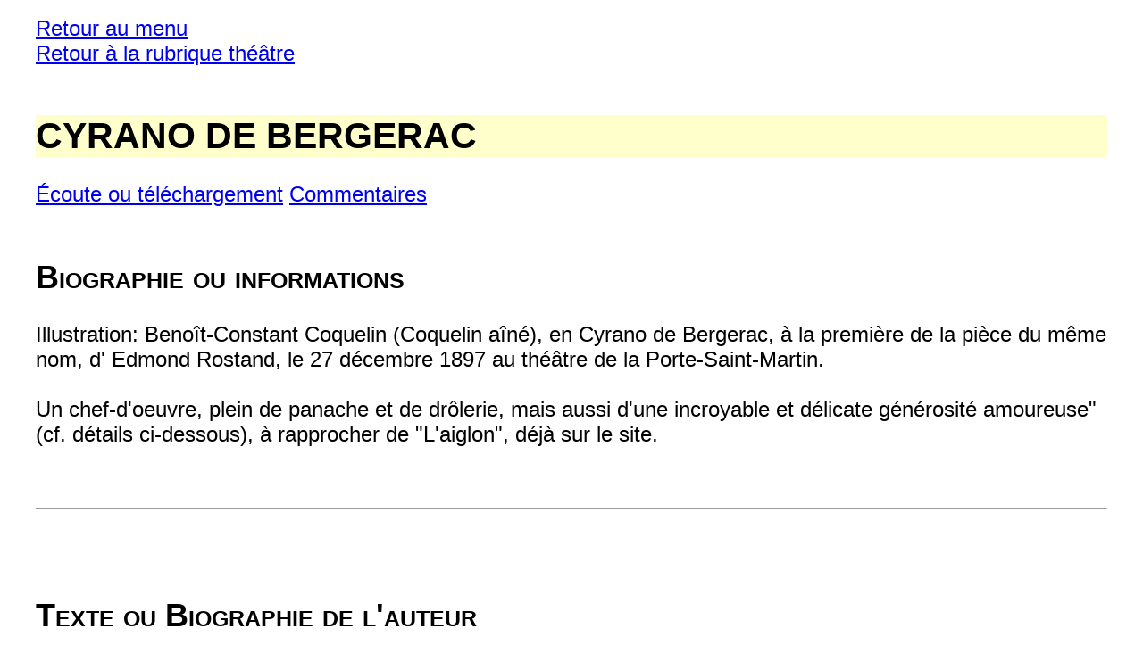

--- FILE ---
content_type: text/html; charset=UTF-8
request_url: https://www.audiocite.net/nonvoyants/edmond-rostand-cyrano-de-bergerac.html
body_size: 1029
content:

<!DOCTYPE HTML>
<html lang="fr">
<head>
<meta charset="utf-8">
<title>Audiocite.net - CYRANO DE BERGERAC - Edmond Rostand</title>
<meta name="Description" content="CYRANO DE BERGERAC : Texte / Biographie  " />
<meta name="Keywords" content="résumé,biographie,CYRANO DE BERGERAC" />
<meta name="Robots" content="all" />
<link href="../nv.css" rel="stylesheet" type="text/css" />
</head>
<body><a href="index.html">Retour au menu</a><br/>
<a href="theatre.html">Retour à la rubrique théâtre</a><br/>
<br/>
<h1>CYRANO DE BERGERAC </h1>
	<a href="https://archive.org/compress/cyranodebergerac_874/formats=VBR%20MP3,ARCHIVE%20BITTORRENT,METADATA" title="Fichier de Zip de 47,4 Mo (il contient des mp3)">Écoute ou téléchargement</a>
	 <a href="../comments2.php?id=3322">Commentaires</a><br/><br/><h2>Biographie ou informations</h2>Illustration: Beno&icirc;t-Constant Coquelin (Coquelin a&icirc;n&eacute;), en Cyrano de Bergerac, &agrave; la premi&egrave;re de la pi&egrave;ce du m&ecirc;me nom, d' Edmond Rostand, le 27 d&eacute;cembre 1897 au th&eacute;&acirc;tre de la Porte-Saint-Martin.&nbsp;<br /><br /> Un chef-d'oeuvre, plein de panache et de dr&ocirc;lerie, mais aussi d'une  incroyable et d&eacute;licate g&eacute;n&eacute;rosit&eacute; amoureuse"(cf. d&eacute;tails ci-dessous), &agrave;  rapprocher de "L'aiglon", d&eacute;j&agrave; sur le site.<br/><br/><br/><hr/><br/><br/>
<h2>Texte ou Biographie de l'auteur</h2><strong style="mso-bidi-font-weight: normal;">Intro. (000)/ R&eacute;sum&eacute; 1 (001)/ Acte I, sc&egrave;ne 4 (002)/ R&eacute;s. 2 et suite I, 4&nbsp; (003)/</strong><br /><br /><strong style="mso-bidi-font-weight: normal;">R&eacute;s. 3 et Acte I, sc.5 (004)/ R&eacute;s. 4 et 5 (005)/ R&eacute;s. 6 et Acte II, sc. 6 (006)/</strong><br /><br /><strong style="mso-bidi-font-weight: normal;">&nbsp;R&eacute;s. 7 et Acte II, sc.10 (007)/ R&eacute;s.8 (008)/ Acte III, sc.5 et d&eacute;but 6 (009)/</strong>&nbsp;<br /> <br /><strong style="mso-bidi-font-weight: normal;">&nbsp;R&eacute;s. 9 et Acte III, sc.7 + r&eacute;s.10 et Acte III, sc. 10 (010)/ r&eacute;s. 11 (011)/</strong>&nbsp;<br /> <br /><strong style="mso-bidi-font-weight: normal;">R&eacute;s. 12 (012)/ Acte IV, sc. 8 (012)/r&eacute;s. 13 (0133)/ r&eacute;s.14 et Acte V, sc 5 et 6 (</strong>014)<br><br />
Autre version audio :<a href="../livres-audio-gratuits-theatre/edmond-rostand-cyrano-de-bergerac-%E2%80%93-la-tirade-du-nez-(version-2).html">&nbsp;https://www.audiocite.net/livres-audio-gratuits-theatre/edmond-rostand-cyrano-de-bergerac-%E2%80%93-la-tirade-du-nez-(version-2).html</a><br><br/><br/>
<a href="theatre.html">Retour à la rubrique théâtre</a>
<br/><a href="index.html">Retour au menu</a><br/>

</body>
</html>